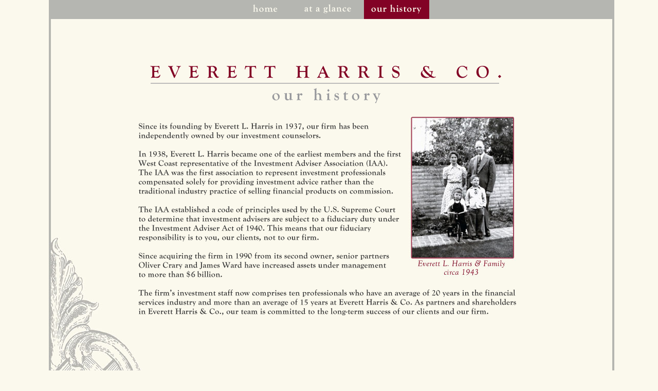

--- FILE ---
content_type: text/html
request_url: http://www.everettharris.com/ourhistory.html
body_size: 3632
content:
<!DOCTYPE html PUBLIC "-//W3C//DTD XHTML 1.0 Transitional//EN" "http://www.w3.org/TR/xhtml1/DTD/xhtml1-transitional.dtd">
<html xmlns="http://www.w3.org/1999/xhtml">

<!-- Mirrored from www.everettharris.com/ourhistory.html by HTTrack Website Copier/3.x [XR&CO'2014], Fri, 28 Oct 2016 17:22:39 GMT -->
<head>
<link href="../everettharris.com/favicon.png" type="image/png" rel="icon">

<title>Everett Harris &amp; Co.</title>
<link type="text/css" rel="stylesheet" href="everett.css">
<script type="text/javascript">
function MM_preloadImages() { //v3.0
  var d=document; if(d.images){ if(!d.MM_p) d.MM_p=new Array();
    var i,j=d.MM_p.length,a=MM_preloadImages.arguments; for(i=0; i<a.length; i++)
    if (a[i].indexOf("#")!=0){ d.MM_p[j]=new Image; d.MM_p[j++].src=a[i];}}
}
function MM_swapImgRestore() { //v3.0
  var i,x,a=document.MM_sr; for(i=0;a&&i<a.length&&(x=a[i])&&x.oSrc;i++) x.src=x.oSrc;
}

function MM_findObj(n, d) { //v4.01
  var p,i,x;  if(!d) d=document; if((p=n.indexOf("?"))>0&&parent.frames.length) {
    d=parent.frames[n.substring(p+1)].document; n=n.substring(0,p);}
  if(!(x=d[n])&&d.all) x=d.all[n]; for (i=0;!x&&i<d.forms.length;i++) x=d.forms[i][n];
  for(i=0;!x&&d.layers&&i<d.layers.length;i++) x=MM_findObj(n,d.layers[i].document);
  if(!x && d.getElementById) x=d.getElementById(n); return x;
}

function MM_swapImage() { //v3.0
  var i,j=0,x,a=MM_swapImage.arguments; document.MM_sr=new Array; for(i=0;i<(a.length-2);i+=3)
   if ((x=MM_findObj(a[i]))!=null){document.MM_sr[j++]=x; if(!x.oSrc) x.oSrc=x.src; x.src=a[i+2];}
}
</script>
<style type="text/css">
#apDiv1 {
	position:absolute;
	left:158px;
	top:219px;
	width:775px;
	height:407px;
	z-index:1;
}
</style>
<link type="text/css" rel="stylesheet" href="centredinbrowser.css">
<style type="text/css">
#apDiv2 {
	position:absolute;
	left:341px;
	top:572px;
	width:419px;
	height:57px;
	z-index:1;
}
#apDiv3 {
	position:absolute;
	left:187px;
	top:107px;
	width:721px;
	height:53px;
	z-index:1;
}
#apDiv4 {
	position:absolute;
	left:5px;
	top:-3px;
	width:1095px;
	height:41px;
	z-index:1;
}
#apDiv5 {
	position:absolute;
	left:705px;
	top:219px;
	width:198px;
	height:308px;
	z-index:1;
}
</style>
</head>

<body onload="MM_preloadImages('images/barourhistory.png','images/barhome.png','images/barataglance.png')">
<div id="wrapper">
<div id="apDiv1">
  <p>
    <center>
      <img height="398" width="741" src="images/ourhistorytext.png">
    </center>
  </p>
</div>
<table align="center" border="0" width="1109">
  <tr>
    <td width="1103"><img id="Image1" border="0" height="800" width="1100" src="images/background.jpg"></td>
  </tr>
</table>
<div id="apDiv3"><img height="105" width="728" src="images/ourhistoryheader.png"></div>
 
<div id="apDiv4"><img id="Image3" usemap="#Map" border="0" height="40" width="1100" src="images/barourhistory.png">
  <map id="Map" name="Map">
    <area onmouseout="MM_swapImgRestore()" onmouseover="MM_swapImage('Image3','','images/barourhistory.png',1)" href="ourhistory.html" coords="613,4,740,42" shape="rect">
    <area onmouseout="MM_swapImgRestore()" onmouseover="MM_swapImage('Image3','','images/barhome.png',1)" href="index.html" coords="352,2,480,40" shape="rect">
    <area onmouseout="MM_swapImgRestore()" onmouseover="MM_swapImage('Image3','','images/barataglance.png',1)" href="ataglance.html" coords="477,1,613,38" shape="rect">
  </map>
</div>

<div id="apDiv5"><img height="323" width="208" src="images/ourhistorypic.jpg"></div>
</div>
</body>

<!-- Mirrored from www.everettharris.com/ourhistory.html by HTTrack Website Copier/3.x [XR&CO'2014], Fri, 28 Oct 2016 17:22:40 GMT -->
</html>


--- FILE ---
content_type: text/css
request_url: http://www.everettharris.com/everett.css
body_size: 3739
content:
@charset "UTF-8";
body {
	padding: 0;
	color: #666;
	font-family: "Times New Roman", Times, serif;
	font-size: 14px;
	line-height: 1.4;
	height: 800px;
	width: 1100px;
	margin-top: 0;
	margin-right: auto;
	margin-bottom: 0;
	margin-left: auto;
	background-repeat: no-repeat;
	border: thin none #999;
	background-position: center top;
	background-color: #fbf9ed;
}

/* ~~ Element/tag selectors ~~ */
ul, ol, dl { /* Due to variations between browsers, it's best practices to zero padding and margin on lists. For consistency, you can either specify the amounts you want here, or on the list items (LI, DT, DD) they contain. Remember that what you do here will cascade to the .nav list unless you write a more specific selector. */
	padding: 0;
	margin: 0;
}
h1, h2, h3, h4, h5, h6, p {
	margin-top: 0;	 /* removing the top margin gets around an issue where margins can escape from their containing div. The remaining bottom margin will hold it away from any elements that follow. */
	padding-right: 15px;
	padding-left: 15px; /* adding the padding to the sides of the elements within the divs, instead of the divs themselves, gets rid of any box model math. A nested div with side padding can also be used as an alternate method. */
}
a img { /* this selector removes the default blue border displayed in some browsers around an image when it is surrounded by a link */
	border: none;
}
/* ~~ Styling for your site's links must remain in this order - including the group of selectors that create the hover effect. ~~ */
a:link {
	color: #660033; /* unless you style your links to look extremely unique, it's best to provide underlines for quick visual identification */
	font-weight: bold;
}
a:visited {
	color: #333;
}
a:hover, a:active, a:focus { /* this group of selectors will give a keyboard navigator the same hover experience as the person using a mouse. */
	font-weight: bold;
	color: #000;
}

/* ~~ this fixed width container surrounds all other elements ~~ */
.container {
	width: 1100px; /* the auto value on the sides, coupled with the width, centers the layout */
	height: 800px;
	margin-top: 0;
	margin-right: auto;
	margin-bottom: 0;
	margin-left: auto;
	border-top-width: thin;
	border-top-style: none;
	border-top-color: #999;
	border-right-color: #999;
	border-bottom-color: #999;
	border-left-color: #999;
	border-right-style: none;
	border-bottom-style: none;
	border-left-style: none;
}

/* ~~ This is the layout information. ~~ 

1) Padding is only placed on the top and/or bottom of the div. The elements within this div have padding on their sides. This saves you from any "box model math". Keep in mind, if you add any side padding or border to the div itself, it will be added to the width you define to create the *total* width. You may also choose to remove the padding on the element in the div and place a second div within it with no width and the padding necessary for your design.

*/
.content {
	padding-top: 0px;
	padding-right: 0;
	padding-bottom: 0px;
	padding-left: 0;
	background-image: ;
	height: 800px;
}

/* ~~ miscellaneous float/clear classes ~~ */
.fltrt {  /* this class can be used to float an element right in your page. The floated element must precede the element it should be next to on the page. */
	float: right;
	margin-left: 8px;
}
.fltlft { /* this class can be used to float an element left in your page. The floated element must precede the element it should be next to on the page. */
	float: left;
	margin-right: 8px;
}
.clearfloat { /* this class can be placed on a <br /> or empty div as the final element following the last floated div (within the #container) if the overflow:hidden on the .container is removed */
	clear:both;
	height:0;
	font-size: 1px;
	line-height: 0px;
}


--- FILE ---
content_type: text/css
request_url: http://www.everettharris.com/centredinbrowser.css
body_size: 155
content:
body {
	text-align: left;
}
#wrapper {
	text-align: center;
	height: auto;
	width: 1100px;
	margin-right: auto;
	margin-left: auto;
	position: relative;
}
